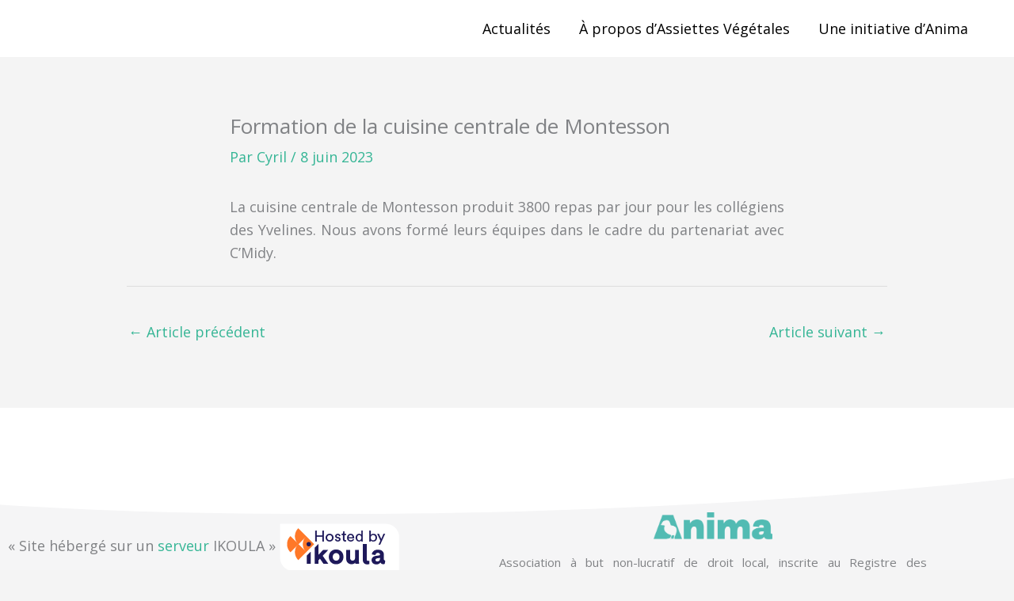

--- FILE ---
content_type: text/css
request_url: https://assiettesvegetales.org/wp-content/uploads/elementor/css/post-91.css?ver=1765594867
body_size: 475
content:
.elementor-91 .elementor-element.elementor-element-71ecff4:not(.elementor-motion-effects-element-type-background), .elementor-91 .elementor-element.elementor-element-71ecff4 > .elementor-motion-effects-container > .elementor-motion-effects-layer{background-color:#f5f5f6;}.elementor-91 .elementor-element.elementor-element-71ecff4{transition:background 0.3s, border 0.3s, border-radius 0.3s, box-shadow 0.3s;padding:100px 0px 0px 0px;}.elementor-91 .elementor-element.elementor-element-71ecff4 > .elementor-background-overlay{transition:background 0.3s, border-radius 0.3s, opacity 0.3s;}.elementor-91 .elementor-element.elementor-element-71ecff4 > .elementor-shape-top .elementor-shape-fill{fill:#ffffff;}.elementor-91 .elementor-element.elementor-element-71ecff4 > .elementor-shape-top svg{width:calc(165% + 1.3px);height:135px;transform:translateX(-50%) rotateY(180deg);}.elementor-91 .elementor-element.elementor-element-819799f > .elementor-element-populated{padding:0px 0px 0px 0px;}.elementor-91 .elementor-element.elementor-element-22f72e0 > .elementor-container > .elementor-column > .elementor-widget-wrap{align-content:center;align-items:center;}.elementor-91 .elementor-element.elementor-element-22f72e0{margin-top:0px;margin-bottom:0px;padding:30px 0px 0px 0px;}.elementor-91 .elementor-element.elementor-element-b85c7bd > .elementor-container > .elementor-column > .elementor-widget-wrap{align-content:center;align-items:center;}.elementor-91 .elementor-element.elementor-element-b85c7bd{margin-top:0px;margin-bottom:0px;padding:0px 0px 30px 0px;}.elementor-91 .elementor-element.elementor-element-534b378 > .elementor-element-populated{padding:0px 30px 0px 030px;}.elementor-91 .elementor-element.elementor-element-25ec8c6{text-align:center;}.elementor-91 .elementor-element.elementor-element-25ec8c6 img{width:150px;}.elementor-91 .elementor-element.elementor-element-9643e77{text-align:justify;}.elementor-91 .elementor-element.elementor-element-9643e77 .elementor-heading-title{line-height:1.1em;}@media(max-width:1024px) and (min-width:768px){.elementor-91 .elementor-element.elementor-element-f3d4b5c{width:65%;}.elementor-91 .elementor-element.elementor-element-534b378{width:10%;}}@media(max-width:1024px){.elementor-91 .elementor-element.elementor-element-71ecff4{padding:100px 0px 0px 0px;}.elementor-91 .elementor-element.elementor-element-22f72e0{margin-top:0px;margin-bottom:0px;padding:40px 40px 0px 40px;}.elementor-91 .elementor-element.elementor-element-b85c7bd{margin-top:0px;margin-bottom:0px;padding:0px 40px 40px 40px;}}@media(max-width:767px){.elementor-91 .elementor-element.elementor-element-71ecff4{padding:100px 0px 0px 0px;}.elementor-91 .elementor-element.elementor-element-819799f > .elementor-element-populated{padding:0px 0px 0px 0px;}.elementor-91 .elementor-element.elementor-element-22f72e0{padding:30px 30px 30px 30px;}.elementor-91 .elementor-element.elementor-element-b85c7bd{padding:0px 30px 50px 30px;}.elementor-91 .elementor-element.elementor-element-f3d4b5c > .elementor-element-populated{margin:0px 0px 0px 0px;--e-column-margin-right:0px;--e-column-margin-left:0px;padding:5px 5px 5px 5px;}.elementor-91 .elementor-element.elementor-element-534b378 > .elementor-element-populated{padding:0px 0px 0px 0px;}}

--- FILE ---
content_type: text/css;charset=UTF-8
request_url: https://assiettesvegetales.org/?display_custom_css=css&ver=6.9
body_size: 604
content:
.dk-speakout-share {
	display: none;
}
#dk-speakout-petition-2 h3 {
	display: none;
}
.dk-speakout-full {
	margin: 0 !important;
	margin-bottom: 25px !important;
}
.dk-speakout-full > input, .dk-speakout-half > input {
  width: 100%;
}
.dk-speakout-progressbar-medium {
	background-color: #ff9c00;
}
.dk-speakout-submit-wrap {
	margin: 0 !important;
	text-align: left;
}
.dk-speakout-progress {
	border: 0px solid transparent;
	border-radius: 0px;
	display: inline-block;
	height: 40px;
}
.dk-speakout-progressbar-medium {
	background-color: #ff9c00 !important;
	height: 40px !important;
	border-radius: 20px;
	background-repeat: no-repeat;
	background-size: cover;
	background-image: none;
}
.dk-speakout-share, .dk-speakout-progress-wrap {
	background: #fff;
	text-align: center;
}
.dk-speakout-petition-wrap {
	background: #fff;
text-align: left;
}
.dk-speakout-petition-wrap input[type="text"], .dk-speakout-message, .dk-speakout-message-editable textarea, .dk-speakout-petition-wrap input[type="email"] {
	background: #fff;
	padding: 15px 15px 15px 0.5em;
}
.dk-speakout-submit-wrap {
	margin: 0 3% 30px 3%;
	text-align: left;
}
.dk-speakout-submit {
  width: 100%;
	background: #fc861d url(../images/bg-submit-button.png) repeat-x top left;
	background: -webkit-linear-gradient(#ff9a40, #d94200);
	background: -moz-linear-gradient(#ff9a40, #d94200);
	background: -ms-linear-gradient(#ff9a40, #d94200);
	background: -o-linear-gradient(#ff9a40, #d94200);
	background: #ff9c00 !important;
	border-radius: 4px;
	border: 1px solid #ff9c00;
	box-shadow: 0;
	cursor: pointer;
	display: inline-block;
	font-size: 14px;
	font-weight: bold;
	font-family: 'Open Sans',Arial,Helvetica,sans-serif;
	padding: 10px;
	position: relative;
	text-shadow: 0;
}
.dk-speakout-progress-wrap {
	border-top: 1px solid #e9e9e9;
	margin-top: 3em;
	padding: 20px 0;
	text-align: center;
}
.dk-speakout-signature-count {
	font-size: 20px;
}

.read-more a { 
color: white;
}